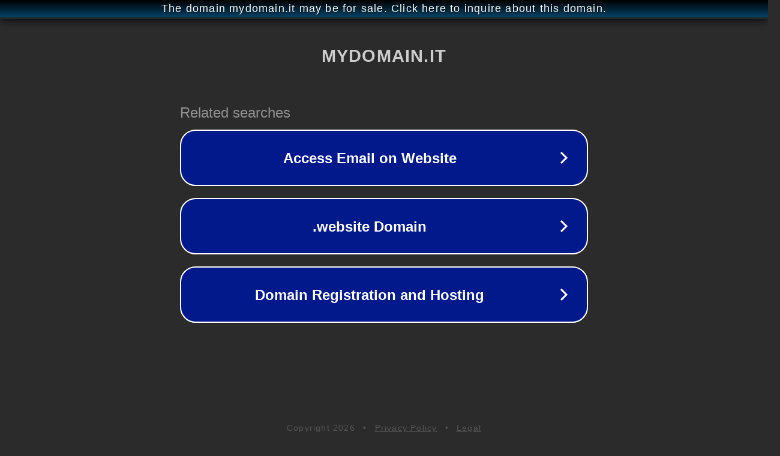

--- FILE ---
content_type: text/html; charset=utf-8
request_url: http://geonode.mydomain.it/
body_size: 1054
content:
<!doctype html>
<html data-adblockkey="MFwwDQYJKoZIhvcNAQEBBQADSwAwSAJBANDrp2lz7AOmADaN8tA50LsWcjLFyQFcb/P2Txc58oYOeILb3vBw7J6f4pamkAQVSQuqYsKx3YzdUHCvbVZvFUsCAwEAAQ==_mqvEE+xJZqPrIYmTX1FoQ6LSCnwHccRTU2VIT0N2X0R/qE/9fadYQ56UMkSOkhgsijFbfXu7YZbN+OCyNQoPKQ==" lang="en" style="background: #2B2B2B;">
<head>
    <meta charset="utf-8">
    <meta name="viewport" content="width=device-width, initial-scale=1">
    <link rel="icon" href="[data-uri]">
    <link rel="preconnect" href="https://www.google.com" crossorigin>
</head>
<body>
<div id="target" style="opacity: 0"></div>
<script>window.park = "[base64]";</script>
<script src="/bPXfulEfg.js"></script>
</body>
</html>
